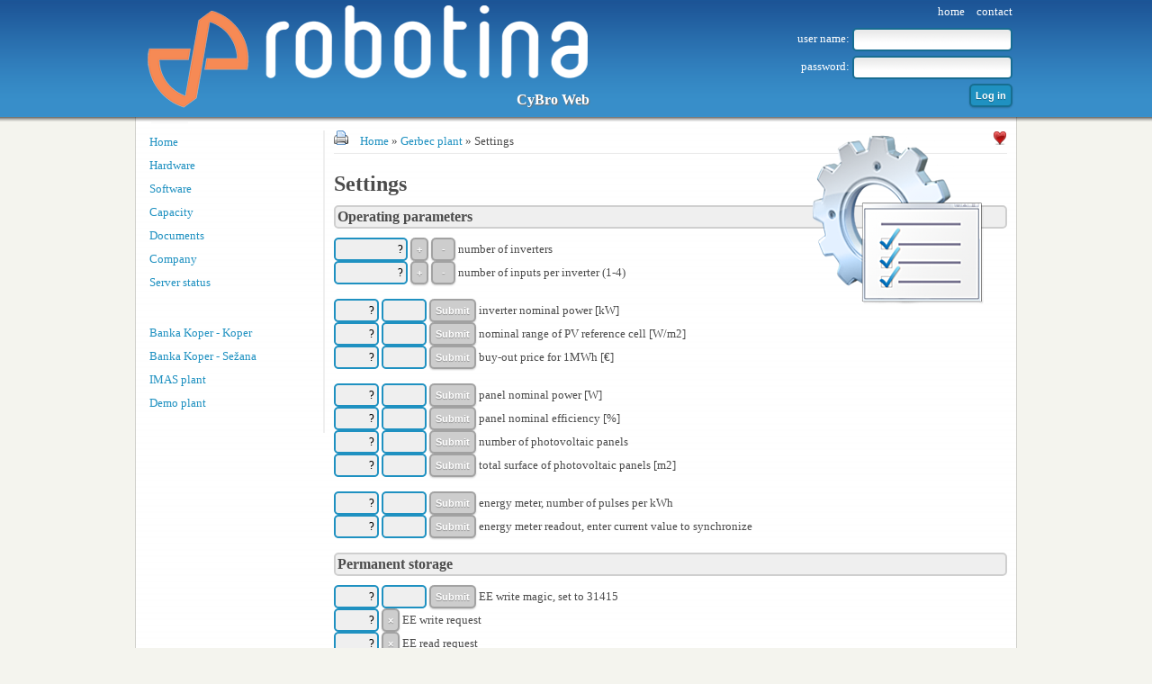

--- FILE ---
content_type: text/html; charset=utf-8
request_url: http://www.solar-cybro.com/p/settings/618/
body_size: 37590
content:
<!DOCTYPE html PUBLIC "-//W3C//DTD XHTML 1.0 Transitional//EN" "http://www.w3.org/TR/xhtml1/DTD/xhtml1-transitional.dtd">
<html xmlns="http://www.w3.org/1999/xhtml">
<head>
    <meta http-equiv="Content-Type" content="text/html; charset=utf-8" />
    <title>Settings :: CyBro Web</title>
    <meta name="description" content="" />
    <meta name="copyright" content="(c) 2009-2013 Cybrotech" />
    <meta http-equiv="imagetoolbar" content="false" />
    <meta http-equiv="imagetoolbar" content="no" />
    <meta name="robots" content="index, follow" />
    <meta name="google-site-verification" content="" />
    <link rel="shortcut icon" href="/static/misc/favicon.ico" />
    <link href="/static/inc/core.css" rel="stylesheet" type="text/css" />
    <link href="/static/inc/print.css" rel="stylesheet" type="text/css" media="print" />
    <script src="/static/inc/js/jquery-1.6.4.min.js" type="text/javascript"></script>
    <script src="/static/inc/js/common.js" type="text/javascript"></script>
    
    <link href="/static/inc/objects.css" rel="stylesheet" type="text/css" />
    <link href="/static/inc/page.css" rel="stylesheet" type="text/css" />

    <link href="/static/inc/custom.css" rel="stylesheet" type="text/css" />

<!--[if IE]>
    <link href="/static/inc/ie.css" rel="stylesheet" type="text/css" />
<![endif]-->

</head>

<body>
    

    <div id="wrapper">
        <div id="head">
            <div class="content">
                <div class="col_one">
                    <div class="logo"></div>
                    <h1 id="head_caption">CyBro Web</h1>
                </div>
                <div class="col_two">
                    <div id="top_menu">
                        <a href="/">home</a>
                        <a href="mailto:info@robotina.si?subject=SolarServer">contact</a>
                        
                    </div>
                    <div id="login">
                        
                            <form method="post" id="fm_login" action="#">
                                <div>
                                    user name: <input type="text" name="username" id="username" class="input" style="vertical-align: middle;" />
                                </div>
                                <div style="margin-top: 5px; margin-bottom: 5px;">
                                    password: <input type="password" name="password" id="password" class="input" style="vertical-align: middle;" />
                                </div>
                                <div>
                                    <span id="login_error" class="err" style="margin-right: 10px; display: none;">Invalid user name or password!</span>
                                    <button class="button" id="btn_login"> Log in </button>
                                    <img src="/static/img/ajax_wait_blue.gif" id="login_ajax_wait" style="display: none" alt=""/>
                                </div>
                            </form>
                        
                    </div>
                </div>
                <div class="cleaner">&nbsp;</div>
            </div>
            <div class="shadow">&nbsp;</div>
        </div>

        <div id="container">
            <div id="content">
                <div id="col_one">

                    <div class="menu">

                        
                            
                                
<ul class="site_pages">
    
        	<li><a href="/p/home/1/">Home</a></li>
	<li><a href="/p/hardware/70/">Hardware</a></li>
	<li><a href="/p/software/72/">Software</a></li>
	<li><a href="/p/capacity/252/">Capacity</a></li>
	<li><a href="/p/documents/73/">Documents</a></li>
	<li><a href="/p/company/75/">Company</a></li>
	<li><a href="/p/server-status/615/">Server status</a></li>
    
</ul>

<ul class="site_pages" style="margin-top: 30px;">
    
        	<li><a href="/p/banka-koper-koper/269/" class="plant_root">Banka Koper - Koper</a></li>
	<li><a href="/p/banka-koper-sezana/273/" class="plant_root">Banka Koper - Sežana</a></li>
	<li><a href="/p/imas-plant/610/" class="plant_root">IMAS plant</a></li>
	<li><a href="/p/demo-plant/42/" class="plant_root">Demo plant</a></li>
    
</ul>

                            
                        
                    </div>

                    

                </div>

                <div id="col_two">
                    <div id="main_content">
                        
                        
    <div id="page_content">
        <div id="breadcrumbs">
            <div id="breadcrumbs_container">
                <a href="#" id="print_page">
                    <img src="/static/img/ico_printer.png" alt="Print this page" title="Print this page" style="margin-right: 10px;" />
                </a>
                
                
                    <a href="/">Home</a> &raquo;
                
                
                
                    
                        <a href="/p/gerbec-plant/617/">Gerbec plant</a> &raquo; 
                    
                
                    
                        Settings
                    
                
            </div>
            <div id="heartbeat_container">
                <img src="/static/img/ico_heart.gif" id="heartbeat" alt="" style="display: none;" />
            </div>
            <div class="cleaner">&nbsp;</div>
        </div>

        
            <h1>Settings</h1>
        

        
            <img src="/data/media/templates/settings-icon.png" align="right" style="margin-top:-80px; margin-right:25px;" />

<h4>Operating parameters</h4>

<span id="c_incdec_1" class="cybro_incdec">
            <input class="value" type="text" readonly="readonly" value="" size="8" style="background: #EFEFEF;"/>
            <button class="button inc disabled">+</button>
            <button class="button dec disabled" style="width: 27px;">-</button>
            <input type="hidden" name="tag" value="c8079.inverter_count" />
            <input type="hidden" name="min" value="0" />
            <input type="hidden" name="max" value="99" />
            <input type="hidden" name="step" value="1" />
            <input type="hidden" name="decimals" value="0" />
        </span>
number of inverters
<br />

<span id="c_incdec_2" class="cybro_incdec">
            <input class="value" type="text" readonly="readonly" value="" size="8" style="background: #EFEFEF;"/>
            <button class="button inc disabled">+</button>
            <button class="button dec disabled" style="width: 27px;">-</button>
            <input type="hidden" name="tag" value="c8079.inverter_inputs" />
            <input type="hidden" name="min" value="1" />
            <input type="hidden" name="max" value="4" />
            <input type="hidden" name="step" value="1" />
            <input type="hidden" name="decimals" value="0" />
        </span>
number of inputs per inverter (1-4)
<br />
<br />

<span id="c_submit_3" class="cybro_submit">
            <input class="read_value" type="text" readonly="readonly" value="" size="4" style="background: #EFEFEF;"/>
            <input class="value" style="background: #EFEFEF;" type="text" readonly="readonly" value="" size="4"/>
            <button class="button disabled">Submit</button>
            <input type="hidden" name="tag" value="c8079.inverter_nominal_power" />
            <input type="hidden" name="min" value="0" />
            <input type="hidden" name="max" value="9999" />
            <input type="hidden" name="decimals" value="1" />
        </span>
inverter nominal power [kW]
<br />

<span id="c_submit_4" class="cybro_submit">
            <input class="read_value" type="text" readonly="readonly" value="" size="4" style="background: #EFEFEF;"/>
            <input class="value" style="background: #EFEFEF;" type="text" readonly="readonly" value="" size="4"/>
            <button class="button disabled">Submit</button>
            <input type="hidden" name="tag" value="c8079.pv_reference_range" />
            <input type="hidden" name="min" value="0" />
            <input type="hidden" name="max" value="9999" />
            <input type="hidden" name="decimals" value="0" />
        </span>
nominal range of PV reference cell [W/m2]
<br />

<span id="c_submit_5" class="cybro_submit">
            <input class="read_value" type="text" readonly="readonly" value="" size="4" style="background: #EFEFEF;"/>
            <input class="value" style="background: #EFEFEF;" type="text" readonly="readonly" value="" size="4"/>
            <button class="button disabled">Submit</button>
            <input type="hidden" name="tag" value="c8079.energy_price" />
            <input type="hidden" name="min" value="0" />
            <input type="hidden" name="max" value="100000" />
            <input type="hidden" name="decimals" value="2" />
        </span>
buy-out price for 1MWh [&euro;]
<br />
<br />

<span id="c_submit_6" class="cybro_submit">
            <input class="read_value" type="text" readonly="readonly" value="" size="4" style="background: #EFEFEF;"/>
            <input class="value" style="background: #EFEFEF;" type="text" readonly="readonly" value="" size="4"/>
            <button class="button disabled">Submit</button>
            <input type="hidden" name="tag" value="c8079.panel_nominal_power" />
            <input type="hidden" name="min" value="0" />
            <input type="hidden" name="max" value="9999" />
            <input type="hidden" name="decimals" value="0" />
        </span>
panel nominal power [W]
<br />

<span id="c_submit_7" class="cybro_submit">
            <input class="read_value" type="text" readonly="readonly" value="" size="4" style="background: #EFEFEF;"/>
            <input class="value" style="background: #EFEFEF;" type="text" readonly="readonly" value="" size="4"/>
            <button class="button disabled">Submit</button>
            <input type="hidden" name="tag" value="c8079.panel_nominal_efficiency" />
            <input type="hidden" name="min" value="0" />
            <input type="hidden" name="max" value="9999" />
            <input type="hidden" name="decimals" value="1" />
        </span>
panel nominal efficiency [%]
<br />

<span id="c_submit_8" class="cybro_submit">
            <input class="read_value" type="text" readonly="readonly" value="" size="4" style="background: #EFEFEF;"/>
            <input class="value" style="background: #EFEFEF;" type="text" readonly="readonly" value="" size="4"/>
            <button class="button disabled">Submit</button>
            <input type="hidden" name="tag" value="c8079.panel_count" />
            <input type="hidden" name="min" value="0" />
            <input type="hidden" name="max" value="9999" />
            <input type="hidden" name="decimals" value="0" />
        </span>
number of photovoltaic panels
<br />

<span id="c_submit_9" class="cybro_submit">
            <input class="read_value" type="text" readonly="readonly" value="" size="4" style="background: #EFEFEF;"/>
            <input class="value" style="background: #EFEFEF;" type="text" readonly="readonly" value="" size="4"/>
            <button class="button disabled">Submit</button>
            <input type="hidden" name="tag" value="c8079.panel_surface" />
            <input type="hidden" name="min" value="0" />
            <input type="hidden" name="max" value="9999" />
            <input type="hidden" name="decimals" value="0" />
        </span>
total surface of photovoltaic panels [m2]
<br />
<br />

<span id="c_submit_10" class="cybro_submit">
            <input class="read_value" type="text" readonly="readonly" value="" size="4" style="background: #EFEFEF;"/>
            <input class="value" style="background: #EFEFEF;" type="text" readonly="readonly" value="" size="4"/>
            <button class="button disabled">Submit</button>
            <input type="hidden" name="tag" value="c8079.meter_pulses_per_kwh" />
            <input type="hidden" name="min" value="0" />
            <input type="hidden" name="max" value="9999" />
            <input type="hidden" name="decimals" value="0" />
        </span>
energy meter, number of pulses per kWh
<br />

<span id="c_submit_11" class="cybro_submit">
            <input class="read_value" type="text" readonly="readonly" value="" size="4" style="background: #EFEFEF;"/>
            <input class="value" style="background: #EFEFEF;" type="text" readonly="readonly" value="" size="4"/>
            <button class="button disabled">Submit</button>
            <input type="hidden" name="tag" value="c8079.meter_energy" />
            <input type="hidden" name="min" value="0" />
            <input type="hidden" name="max" value="9999" />
            <input type="hidden" name="decimals" value="1" />
        </span>
energy meter readout, enter current value to synchronize
<br />
<br />

<!-- xxxxxxxxxxxxxxxxxxxxxxxxxxxxxxxxxxxxxxxxxxxxxxxxxxx -->

<h4>Permanent storage</h4>

<span id="c_submit_12" class="cybro_submit">
            <input class="read_value" type="text" readonly="readonly" value="" size="4" style="background: #EFEFEF;"/>
            <input class="value" style="background: #EFEFEF;" type="text" readonly="readonly" value="" size="4"/>
            <button class="button disabled">Submit</button>
            <input type="hidden" name="tag" value="c8079.ee_write_magic" />
            <input type="hidden" name="min" value="0" />
            <input type="hidden" name="max" value="32767" />
            <input type="hidden" name="decimals" value="0" />
        </span>
EE write magic, set to 31415
<br />

<span id="c_toggle_13" class="cybro_toggle">
            <input type="text" class="value" readonly="readonly" value="" size="4" style="background: #EFEFEF;"/>
            <button class="button disabled">×</button>
            <input type="hidden" name="tag" value="c8079.ee_write_req" />
            <input type="hidden" name="curr_index" value="1" />
            <input type="hidden" name="max_index" value="1" />
            
                <input type="hidden" name="value_0" value="0" />
            
                <input type="hidden" name="value_1" value="1" />
            
        </span>
EE write request
<br />

<span id="c_toggle_14" class="cybro_toggle">
            <input type="text" class="value" readonly="readonly" value="" size="4" style="background: #EFEFEF;"/>
            <button class="button disabled">×</button>
            <input type="hidden" name="tag" value="c8079.ee_read_req" />
            <input type="hidden" name="curr_index" value="1" />
            <input type="hidden" name="max_index" value="1" />
            
                <input type="hidden" name="value_0" value="0" />
            
                <input type="hidden" name="value_1" value="1" />
            
        </span>
EE read request
<br />
<br />

<!-- xxxxxxxxxxxxxxxxxxxxxxxxxxxxxxxxxxxxxxxxxxxxxxxxxxx -->

<h4>Real-time clock</h4>

<span id="c_decimal_15" class="cybro_decimal" title="c8079.rtc_year">&nbsp;</span>-<span id="c_decimal_16" class="cybro_decimal" title="c8079.rtc_month">&nbsp;</span>-<span id="c_decimal_17" class="cybro_decimal" title="c8079.rtc_date">&nbsp;</span>
</td>
<td>
<span id="c_decimal_18" class="cybro_decimal" title="c8079.rtc_hour">&nbsp;</span>:<span id="c_decimal_19" class="cybro_decimal" title="c8079.rtc_min">&nbsp;</span>:<span id="c_decimal_20" class="cybro_decimal" title="c8079.rtc_sec">&nbsp;</span>
<br />
<br />

<table style="text-align: left;" border="0" cellspacing="0" cellpadding="0" width="85%">
<tr>

<td>
<span id="c_incdec_21" class="cybro_incdec">
            <input class="value" type="text" readonly="readonly" value="" size="8" style="background: #EFEFEF;"/>
            <button class="button inc disabled">+</button>
            <button class="button dec disabled" style="width: 27px;">-</button>
            <input type="hidden" name="tag" value="c8079.rtc_year" />
            <input type="hidden" name="min" value="0" />
            <input type="hidden" name="max" value="9999" />
            <input type="hidden" name="step" value="1" />
            <input type="hidden" name="decimals" value="0" />
        </span>
year
<br />
<span id="c_incdec_22" class="cybro_incdec">
            <input class="value" type="text" readonly="readonly" value="" size="8" style="background: #EFEFEF;"/>
            <button class="button inc disabled">+</button>
            <button class="button dec disabled" style="width: 27px;">-</button>
            <input type="hidden" name="tag" value="c8079.rtc_month" />
            <input type="hidden" name="min" value="1" />
            <input type="hidden" name="max" value="12" />
            <input type="hidden" name="step" value="1" />
            <input type="hidden" name="decimals" value="0" />
        </span>
month
<br />
<span id="c_incdec_23" class="cybro_incdec">
            <input class="value" type="text" readonly="readonly" value="" size="8" style="background: #EFEFEF;"/>
            <button class="button inc disabled">+</button>
            <button class="button dec disabled" style="width: 27px;">-</button>
            <input type="hidden" name="tag" value="c8079.rtc_date" />
            <input type="hidden" name="min" value="1" />
            <input type="hidden" name="max" value="31" />
            <input type="hidden" name="step" value="1" />
            <input type="hidden" name="decimals" value="0" />
        </span>
date
<br />
</td>

<td>
<span id="c_incdec_24" class="cybro_incdec">
            <input class="value" type="text" readonly="readonly" value="" size="8" style="background: #EFEFEF;"/>
            <button class="button inc disabled">+</button>
            <button class="button dec disabled" style="width: 27px;">-</button>
            <input type="hidden" name="tag" value="c8079.rtc_hour" />
            <input type="hidden" name="min" value="0" />
            <input type="hidden" name="max" value="23" />
            <input type="hidden" name="step" value="1" />
            <input type="hidden" name="decimals" value="0" />
        </span>
hour
<br />
<span id="c_incdec_25" class="cybro_incdec">
            <input class="value" type="text" readonly="readonly" value="" size="8" style="background: #EFEFEF;"/>
            <button class="button inc disabled">+</button>
            <button class="button dec disabled" style="width: 27px;">-</button>
            <input type="hidden" name="tag" value="c8079.rtc_min" />
            <input type="hidden" name="min" value="0" />
            <input type="hidden" name="max" value="59" />
            <input type="hidden" name="step" value="1" />
            <input type="hidden" name="decimals" value="0" />
        </span>
minute
<br />
<span id="c_incdec_26" class="cybro_incdec">
            <input class="value" type="text" readonly="readonly" value="" size="8" style="background: #EFEFEF;"/>
            <button class="button inc disabled">+</button>
            <button class="button dec disabled" style="width: 27px;">-</button>
            <input type="hidden" name="tag" value="c8079.rtc_sec" />
            <input type="hidden" name="min" value="0" />
            <input type="hidden" name="max" value="59" />
            <input type="hidden" name="step" value="1" />
            <input type="hidden" name="decimals" value="0" />
        </span>
second
<br />
</td>

<td>
<span id="c_toggle_27" class="cybro_toggle">
            <input type="text" class="value" readonly="readonly" value="" size="8" style="background: #EFEFEF;"/>
            <button class="button disabled">×</button>
            <input type="hidden" name="tag" value="c8079.rtc_write_req" />
            <input type="hidden" name="curr_index" value="1" />
            <input type="hidden" name="max_index" value="1" />
            
                <input type="hidden" name="value_0" value="0" />
            
                <input type="hidden" name="value_1" value="1" />
            
        </span>
write to solar controller
<br />
</td>

</tr>
</table>
<br />

<!-- xxxxxxxxxxxxxxxxxxxxxxxxxxxxxxxxxxxxxxxxxxxxxxxxxxx -->

<h4>Remote control</h4>

<span id="c_submit_28" class="cybro_submit">
            <input class="read_value" type="text" readonly="readonly" value="" size="8" style="background: #EFEFEF;"/>
            <input class="value" style="background: #EFEFEF;" type="text" readonly="readonly" value="" size="8"/>
            <button class="button disabled">Submit</button>
            <input type="hidden" name="tag" value="c8079.remote_command" />
            <input type="hidden" name="min" value="0" />
            <input type="hidden" name="max" value="9999" />
            <input type="hidden" name="decimals" value="0" />
        </span>
remote command
<br />

<span id="c_toggle_29" class="cybro_toggle">
            <input type="text" class="value" readonly="readonly" value="" size="8" style="background: #EFEFEF;"/>
            <button class="button disabled">×</button>
            <input type="hidden" name="tag" value="c8079.remote_status" />
            <input type="hidden" name="curr_index" value="1" />
            <input type="hidden" name="max_index" value="1" />
            
                <input type="hidden" name="value_0" value="0" />
            
                <input type="hidden" name="value_1" value="1" />
            
        </span>
status: 0-none, 1-pending, 2-error, 3-ok, click to reset
<br />

<span id="c_toggle_30" class="cybro_toggle">
            <input type="text" class="value" readonly="readonly" value="" size="8" style="background: #EFEFEF;"/>
            <button class="button disabled">×</button>
            <input type="hidden" name="tag" value="c8079.remote_status_code" />
            <input type="hidden" name="curr_index" value="1" />
            <input type="hidden" name="max_index" value="1" />
            
                <input type="hidden" name="value_0" value="0" />
            
                <input type="hidden" name="value_1" value="1" />
            
        </span>
command-specific status code, click to reset
<br />
<br />

<!-- xxxxxxxxxxxxxxxxxxxxxxxxxxxxxxxxxxxxxxxxxxxxxxxxxxx -->

<h4>Communication check</h4>

<span id="c_toggle_31" class="cybro_toggle">
            <input type="text" class="value" readonly="readonly" value="" size="4" style="background: #EFEFEF;"/>
            <button class="button disabled">×</button>
            <input type="hidden" name="tag" value="c8079.push_req" />
            <input type="hidden" name="curr_index" value="1" />
            <input type="hidden" name="max_index" value="1" />
            
                <input type="hidden" name="value_0" value="0" />
            
                <input type="hidden" name="value_1" value="1" />
            
        </span>
push request, last roundtrip
<span id="c_decimal_32" class="cybro_decimal" title="c8079.push_roundtrip">&nbsp;</span>
ms
<br />
















<script type="text/javascript">
<!--
    var skup_update = false;
    var write_delay = 500;
    var write_queue = new Array();
    var write_pending = false;
    var write_delay_timer = null;
    var read_req_timer = null;
    var plant_id = 73;


    function DoTagWrite()
    {
        
    }

    function SetTagValue(cybro_var, value)
    {
        
    }

    function GetObjectProperties(id)
    {
        var prop = new Array();

        $("#" + id + " [type='hidden']").each(
            function(i)
            {
                prop[$(this).attr("name")] = $(this).attr("value");
            }
        );

        return prop;
    }

    function SetObjectTitle(object, tag_name, description)
    {
        $(object).attr("title", description != null && description.length != 0 ? tag_name + " - " + description : tag_name);
    }


    



        function UpdateString(object_id, tag_name, description, value, decimals, size, zeroblanking, groupdigits)
        {
            if (value == null)
                value = "?"
            else
                if (!isNaN(value))
                {
                    value = (value / Math.pow(10, decimals)).toFixed(decimals);

                    if (zeroblanking == 0 && value.length < size)
                    {
                        while (value.length < size)
                            value = "0" + value;
                    }

                    if (groupdigits)
                    {
                        var d = value.split(".");
                        var dec = "";
                        var frac = "";
                        var s = "";

                        dec = d[0];
                        if (d.length > 1)
                            frac = d[1];

                        d = new Array();

                        while (true)
                        {
                            s = dec.slice(-3);
                            if (s.length > 0 && s != "-")
                            {
                                d.splice(0, 0, s);
                                dec = dec.slice(0, dec.length - s.length);
                            } else
                            {
                                if (s == "-" && d.length != 0)
                                    d[0] = "-" + d[0];
                                break;
                            }
                        }

                        value = d.join(",");
                        if (frac.length != 0)
                            value += "." + frac
                    }
                }

            $("#" + object_id).text(value)
            SetObjectTitle($("#" + object_id), tag_name, description);
        }


    



        function UpdateSubmit(object_id, tag_name, description, value, decimals)
        {
            if (!isNaN(value))
                value = (value / Math.pow(10, decimals)).toFixed(decimals);
            else
                value = "?";
            $("#" + object_id + " .read_value").val(value);
            $("#" + object_id + " .read_value").removeClass("active");
            SetObjectTitle($("#" + object_id + " .read_value"), tag_name, description);
        }

        function SubmitValue(object_id, cybro_var, min, max, decimals)
        {
            
        }


    




        function UpdateToggle(object_id, tag_name, description, value, values)
        {
            if (!skup_update)
            {
                if (isNaN(value)) {
                    value = "?";
                } else {
	                var val = parseFloat(value);
	                var valIndex = 0;
	                for (var i = 0; i < values.length; i++) {
	                	valIndex = i;
	                	if (values[i] > val) {
	                		break;
	                	}
	                }
	                if (valIndex < values.length) {
	                	if (values[valIndex] <= val) {
	                		valIndex++;
	                	}
	                }
	                
	                $("#" + object_id + " > input[name=\"curr_index\"]").val(valIndex);
	            }
                $("#" + object_id + " > .value").val(value).removeClass("active");
                SetObjectTitle($("#" + object_id + " > .value"), tag_name, description);
            }
        }

        function ToggleValue(object_id, cybro_var, curr_index, max_index)
        {
            
        }


    



        function UpdateIncDec(object_id, tag_name, description, value)
        {
            if (!skup_update)
            {
                var prop = GetObjectProperties(object_id);
                if (!isNaN(value))
                {
                    if (prop["decimals"] != "0")
                        value = (value / Math.pow(10, prop["decimals"])).toFixed(prop["decimals"]);
                } else
                    value = "?";

                $("#" + object_id + " > .value").val(value).removeClass("active");
                SetObjectTitle($("#" + object_id + " .value"), tag_name, description);
            }
        }

        function IncDecChangeValue(object_id, cybro_var, min, max, step, decimals)
        {
            
        }


    


    function SendUpdateRequest()
    {
        
            if (read_req_timer != null)
                clearTimeout(read_req_timer);

            
                var post_data = {
                    "url": "c8079.inverter_count&c8079.inverter_inputs&c8079.inverter_nominal_power&c8079.pv_reference_range&c8079.energy_price&c8079.panel_nominal_power&c8079.panel_nominal_efficiency&c8079.panel_count&c8079.panel_surface&c8079.meter_pulses_per_kwh&c8079.meter_energy&c8079.ee_write_magic&c8079.ee_write_req&c8079.ee_read_req&c8079.rtc_year&c8079.rtc_month&c8079.rtc_date&c8079.rtc_hour&c8079.rtc_min&c8079.rtc_sec&c8079.rtc_write_req&c8079.remote_command&c8079.remote_status&c8079.remote_status_code&c8079.push_req&c8079.push_roundtrip"
                };

                $.post("/scgi/?" + Math.random(), post_data,
                    function(xml)
                    {
                        var vars = new Array();
                        var descriptions = new Array();

                        $("var", xml).each(
                            function(i)
                            {
                                var name = $(this).find("name").text();
                                vars[name] = $(this).find("value").text();
                                descriptions[name] = $(this).find("description").text();
                            }
                        );

                        UpdateIncDec("c_incdec_1", "c8079.inverter_count", descriptions["c8079.inverter_count"], vars["c8079.inverter_count"]);UpdateIncDec("c_incdec_2", "c8079.inverter_inputs", descriptions["c8079.inverter_inputs"], vars["c8079.inverter_inputs"]);UpdateSubmit("c_submit_3", "c8079.inverter_nominal_power", descriptions["c8079.inverter_nominal_power"], vars["c8079.inverter_nominal_power"], 1);UpdateSubmit("c_submit_4", "c8079.pv_reference_range", descriptions["c8079.pv_reference_range"], vars["c8079.pv_reference_range"], 0);UpdateSubmit("c_submit_5", "c8079.energy_price", descriptions["c8079.energy_price"], vars["c8079.energy_price"], 2);UpdateSubmit("c_submit_6", "c8079.panel_nominal_power", descriptions["c8079.panel_nominal_power"], vars["c8079.panel_nominal_power"], 0);UpdateSubmit("c_submit_7", "c8079.panel_nominal_efficiency", descriptions["c8079.panel_nominal_efficiency"], vars["c8079.panel_nominal_efficiency"], 1);UpdateSubmit("c_submit_8", "c8079.panel_count", descriptions["c8079.panel_count"], vars["c8079.panel_count"], 0);UpdateSubmit("c_submit_9", "c8079.panel_surface", descriptions["c8079.panel_surface"], vars["c8079.panel_surface"], 0);UpdateSubmit("c_submit_10", "c8079.meter_pulses_per_kwh", descriptions["c8079.meter_pulses_per_kwh"], vars["c8079.meter_pulses_per_kwh"], 0);UpdateSubmit("c_submit_11", "c8079.meter_energy", descriptions["c8079.meter_energy"], vars["c8079.meter_energy"], 1);UpdateSubmit("c_submit_12", "c8079.ee_write_magic", descriptions["c8079.ee_write_magic"], vars["c8079.ee_write_magic"], 0);UpdateToggle("c_toggle_13", "c8079.ee_write_req", descriptions["c8079.ee_write_req"], vars["c8079.ee_write_req"], [0.5]);UpdateToggle("c_toggle_14", "c8079.ee_read_req", descriptions["c8079.ee_read_req"], vars["c8079.ee_read_req"], [0.5]);UpdateString("c_decimal_15", "c8079.rtc_year", descriptions["c8079.rtc_year"], vars["c8079.rtc_year"], 0, 4, 1, 0);UpdateString("c_decimal_16", "c8079.rtc_month", descriptions["c8079.rtc_month"], vars["c8079.rtc_month"], 0, 2, 0, 0);UpdateString("c_decimal_17", "c8079.rtc_date", descriptions["c8079.rtc_date"], vars["c8079.rtc_date"], 0, 2, 0, 0);UpdateString("c_decimal_18", "c8079.rtc_hour", descriptions["c8079.rtc_hour"], vars["c8079.rtc_hour"], 0, 5, 1, 0);UpdateString("c_decimal_19", "c8079.rtc_min", descriptions["c8079.rtc_min"], vars["c8079.rtc_min"], 0, 2, 0, 0);UpdateString("c_decimal_20", "c8079.rtc_sec", descriptions["c8079.rtc_sec"], vars["c8079.rtc_sec"], 0, 2, 0, 0);UpdateIncDec("c_incdec_21", "c8079.rtc_year", descriptions["c8079.rtc_year"], vars["c8079.rtc_year"]);UpdateIncDec("c_incdec_22", "c8079.rtc_month", descriptions["c8079.rtc_month"], vars["c8079.rtc_month"]);UpdateIncDec("c_incdec_23", "c8079.rtc_date", descriptions["c8079.rtc_date"], vars["c8079.rtc_date"]);UpdateIncDec("c_incdec_24", "c8079.rtc_hour", descriptions["c8079.rtc_hour"], vars["c8079.rtc_hour"]);UpdateIncDec("c_incdec_25", "c8079.rtc_min", descriptions["c8079.rtc_min"], vars["c8079.rtc_min"]);UpdateIncDec("c_incdec_26", "c8079.rtc_sec", descriptions["c8079.rtc_sec"], vars["c8079.rtc_sec"]);UpdateToggle("c_toggle_27", "c8079.rtc_write_req", descriptions["c8079.rtc_write_req"], vars["c8079.rtc_write_req"], [0.5]);UpdateSubmit("c_submit_28", "c8079.remote_command", descriptions["c8079.remote_command"], vars["c8079.remote_command"], 0);UpdateToggle("c_toggle_29", "c8079.remote_status", descriptions["c8079.remote_status"], vars["c8079.remote_status"], [0.5]);UpdateToggle("c_toggle_30", "c8079.remote_status_code", descriptions["c8079.remote_status_code"], vars["c8079.remote_status_code"], [0.5]);UpdateToggle("c_toggle_31", "c8079.push_req", descriptions["c8079.push_req"], vars["c8079.push_req"], [0.5]);UpdateString("c_decimal_32", "c8079.push_roundtrip", descriptions["c8079.push_roundtrip"], vars["c8079.push_roundtrip"], 0, 5, 1, 0);

                        $("#heartbeat").fadeIn(50).delay(300).fadeOut(500);
                        read_req_timer = setTimeout("SendUpdateRequest()", 2000);
                    }
                );

                
            
        
    }

    $(function()
    {
        






        $(".cybro_submit > button").click(
            function()
            {
                var parent = $(this).parent();
                var id = $(parent).attr("id");
                var prop = GetObjectProperties(id);
                SubmitValue(id, prop["tag"], parseInt(prop["min"]), parseInt(prop["max"]), parseInt(prop["decimals"]));
                return false;
            }
        );







        $(".cybro_toggle > button").click(
            function()
            {
                var parent = $(this).parent();
                var id = $(parent).attr("id");
                var prop = GetObjectProperties(id);
                ToggleValue(id, prop["tag"], parseInt(prop["curr_index"]), parseInt(prop["max_index"]));
                return false;
            }
        );






        $(".cybro_incdec > .inc").click(
            function()
            {
                var parent = $(this).parent();
                var id = $(parent).attr("id");
                var prop = GetObjectProperties(id);
                IncDecChangeValue(id, prop["tag"], parseInt(prop["min"]), parseInt(prop["max"]), parseInt(prop["step"]), parseInt(prop["decimals"]));
                return false;
            }
        );

        $(".cybro_incdec > .dec").click(
            function()
            {
                var parent = $(this).parent();
                var id = $(parent).attr("id");
                var prop = GetObjectProperties(id);
                var prop = GetObjectProperties(id);
                IncDecChangeValue(id, prop["tag"], parseInt(prop["min"]), parseInt(prop["max"]), - parseInt(prop["step"]), parseInt(prop["decimals"]));
                return false;
            }
        );



        












































































































        
            SendUpdateRequest();
        
    });

//-->
</script>

        
    </div>


    <script type="text/javascript">
    <!--

        $(function()
        {

            $("#print_page").click(
                function()
                {
                    window.print();
                    return false;
                }
            );

        });
    //-->
    </script>


                    </div>
                </div>
                <div class="cleaner">&nbsp;</div>
            </div>
        </div>

        <div class="push"></div>
    </div>

    <div id="footer">
        <p>CyBro Web v1.1.10, copyright &copy; 2010-2014. <a href="http://www.cybrotech.co.uk/">Cybrotech Ltd.</a></p>
    </div>

    <script type="text/javascript">
    <!--

        $(function()
            {
                
                    $("#btn_login").click(
                        function()
                        {
                            var btn = $("#btn_login");
                            var img = $("#login_ajax_wait");
                            $(btn).hide();
                            $(img).show();
                            $("#login_error").hide();

                            $.post("/service/check_username_password/", $("#fm_login").serialize(),
                                function(data)
                                {
                                    $(btn).css("display", "");
                                    $(img).css("display", "none");

                                    if (data == "1")
                                        window.location.reload();
                                    else
                                        $("#login_error").show();
                                }
                            );

                            return false;
                        }
                    );
                

                attach_common_jq_events();
            }
        );

    //-->
    </script>


</body>

</html>

--- FILE ---
content_type: text/css
request_url: http://www.solar-cybro.com/static/inc/core.css
body_size: 10637
content:
* { margin: 0px; }
html, body { height: 100% }

body {
    margin: 0px;
/*     background: url('/static/img/body_back.png'); */
    background-color: #F4F4EE;
    font-size: 10pt;
    font-family: "Trebuchet MS";
    color: #4B4B4B;
}

p { margin: 0px 0px 10px 0px; }

a, a img, a:visited {
    text-decoration: none;
    border: none;
    color: #1F91C1;
}

a:hover {
    color: #98BF18;
}

h1 {
    margin: 0px 0px 20px 0px;
    font-size: 18pt;
    font-weight: bold;
}

img.border {
    border: 1px solid silver;
    padding: 2px;
}

.cleaner {
    clear: both;
    height: 0px;
    line-height: 0px;
    font-size: 0px;
}

input, textarea, select {
    border: 2px solid #1F91C1;
    padding: 3px;
    font-family: "Trebuchet MS";
    font-size: 10pt;
    background: url('/static/img/input_back.gif') white repeat-x;
    border-radius: 5px;
}

input[type=checkbox], input[type=radio] {
    border: none;
    background: none;
}

.input_focused, .textarea_focused {
    border: 2px solid #146180;
    background: #FDFDE4;
}

.button {
    display: inline-block;
    outline: none;
    cursor: pointer;
    text-align: center;
    text-decoration: none;
    font-weight: bold;
    font-size: 8pt;
    color: white;
    border: 2px solid #176E90;
    background-color: #1F91C1;
    padding: 3px 5px 3px 5px;
    text-shadow: 0 1px 1px rgba(0,0,0,.3);
    border-radius: .5em;
    box-shadow: 0 1px 2px rgba(0,0,0,.2);
    height: 26px;
}

.button.disabled {
    background-color: #CDCDCD;
    border-color: #A2A2A2;
    cursor: default;
}

.button_hover {
    background-color: #146180;
}

#head {
    background: url('/static/img/head_back.png') repeat-x;
    height: 135px;
}

#head .col_one {
    float: left;
    width: 520px;
    height: 135px;
}

#head .col_one h1 {
    color: white;
    font-size: 12pt;
    font-weight: bold;
    text-align: right;
    padding-top: 102px;
    padding-right: 10px;
    margin: 0px;
    text-shadow: 1px 1px 1px #707070;
}

#head .col_two {
    float: right;
    width: 400px;
    height: 130px;
    padding-right: 10px;
}

#head .content {
    background: url('/static/img/head_logo.png') no-repeat;
    height: 130px;
    width: 990px;
    margin: 0px auto 0px auto;
}

#head .shadow {
    background: url('/static/img/head_shadow.png') no-repeat;
    height: 8px;
    width: 944px;
    margin: 0px auto 0px auto;
}

#head .col_two #login {
    text-align: right;
    margin-top: 10px;
    color: white;
}

#head .col_two #fm_login .input {
    border-color: #176D92;
}

#head .col_two #fm_login .input_focused {
    border-color: #0F475D;
}

#head a {
    color: white;
}

#head a:hover {
    text-decoration: underline;
}

#wrapper {
    min-height: 100%;
    height: auto !important;
    height: 100%;
    margin: 0 auto -30px;
    background: url('/static/img/container_back.gif') repeat-y center;
}

#container {
    width: 990px;
    margin: 0px auto 0px auto;
}

#container #content {
    width: 978px;
    margin-left: 6px;
    padding-top: 10px;
}

#footer, .push {
    height: 30px;
}

#footer {
/*     background: url('/static/img/foot_back.gif') repeat-x #EFEFEF; */
    background-color: #D1D1CC;
    width: 978px;
    margin: 0px auto 0px auto;
}

#footer p {
    color: #4B4B4B;
    font-size: 8pt;
    text-align: right;
    padding: 8px 10px 0px 0px;
    margin: 0px;
}

#footer p a:hover {
    text-decoration: underline;
    color: #1F91C1;
}

#col_one {
    float: left;
    width: 198px;
    padding: 0px 5px 20px 5px;
    border-right: 2px solid #EFEFEF;
}

#col_two {
    float: left;
    width: 748px;
    padding: 0px 10px 30px 10px;
}

#top_menu {
    text-align: right;
    margin-top: 5px;
}

#top_menu a {
    margin-left: 10px;
}

.err {
    color: red;
}

#col_one h3 {
    font-size: 12pt;
    margin: 20px 0px 5px 0px;
}

#col_one .menu ul {
    list-style: none;
    margin: 0px;
    padding: 0px;
}

#col_one .menu a {
    display: block;
    padding: 3px 0px 3px 10px;
    line-height: 20px;
}

#col_one .menu a:hover {
    background-color: #1F91C1;
    color: white;
    border-radius: 5px;
}

.site_pages ul {
    margin: 0px;
}

.site_pages ul li {
    margin: 0px;
    padding-left: 15px;
}

.menu_homepage {
    border-top: 1px solid #EAEAEA;
    border-bottom: 1px solid #EAEAEA;
    background-color: #FAFAFA;
    margin: 5px 0px 5px 0px;
    padding: 5px 0px 5px 0px;
}

.menu_homepage ul li ul li {
    padding-left: 15px;
}

.site_pages .active, .menu_homepage .active, #col_one .menu a.active {
    background-color: #146180;
    color: white;
    border-radius: 5px;
}

.site_pages a.plant_root {
}

#main_content {
/*     margin-bottom: 30px; */
}

#main_content .plant {
    padding: 10px;
    margin-bottom: 30px;
    border: 1px solid #EAEAEA;
    border-radius: 5px;
}

#main_content .plant .caption {
    margin: -10px -10px 10px -10px;
    padding: 5px 5px 5px 10px;
    background-color: #EFEFEF;
    border-radius-topleft: 5px;
    border-radius-topright: 5px;
}

#main_content .plant .caption h3 {
    margin: 0px;
    width: 500px;
    float: left;
}

#main_content .plant .caption .delete_plant_container {
    width: 150px;
    float: right;
    text-align: right;
}

#main_content .plant .info {
    width: 400px;
    padding-bottom: 10px;
    float: left;
}

#main_content .plant .toolbar {
    float: right;
    width: 200px;
    padding-top: 20px;
}

.ico {
    vertical-align: middle;
    padding-right: 5px;
}

.toolbar {
    text-align: right;
    margin-bottom: 10px;
}

.toolbar a, .toolbar_button {
    padding: 5px 10px 5px 10px;
}

.toolbar a:hover, .toolbar_button:hover {
    background-color: #1F91C1;
    color: white;
    border-radius: 5px;
}

.toolbar h3 {
    float: left;
}

table.edit .col1 {
    width: 120px;
    text-align: right;
    padding-right: 10px;
}

table.content_items {
    width: 100%;
    background-color: #FAFAFA;
}

table.content_items th {
    background-color: #1F91C1;
    color: white;
    padding: 3px 0px 3px 0px;
    text-align: left;
}

table.content_items th {
    border-bottom: 1px solid #156486;
}

table.content_items td {
    border-bottom: 1px solid #EAEAEA;
}

table.content_items .col1 {
    padding-left: 10px;
    text-align: left;
}
table.content_items .col1 a {
    padding: 3px 0px 3px 0px;
}

table.content_items .col2 {
    text-align: left;
}

table.content_items .col3 {
    text-align: center;
}

table.content_items .col4 {
    text-align: center;
}

table.content_items .hover_row.hover_active {
    background-color: #FDFDE4;
}

table.content_items tr.plant {
    background-color: #FFCCCC;
}

#page_edit {
}

#page_edit h3 {
    margin: 0px 0px 10px 0px;
}

#page_edit .col_left {
    float: left;
    width: 460px;
}

#page_edit .col_right {
    float: left;
    width: 290px;
}

#page_edit #page_order {
    width: 100%;
}

#page_edit #page_order td {
    padding: 0px;
}

#page_edit #page_order tr.current {
    background-color: #EFEFEF;
    font-weight: bold;
}

#page_edit #page_order .col1 {
    padding: 3px;
}

#page_edit #page_order .col2 {
    width: 16px;
}

#page_edit #page_order .col3 {
    width: 16px;
}

#page_edit .info {
    font-size: 8pt;
    margin-bottom: 10px;
    color: #A4A4A4;
    margin: 0px 0px 0px auto;
}

#page_edit .info .col1 {
    text-align: right;
}

#page_edit .info .col2 {
    font-weight: bold;
}

#page_edit .info p {
    margin: 0px;
}

#page_edit #textarea_cmd {
    float: left;
}

#page_edit #textarea_cmd a {
    display: inline-block;
    width: 20px;
    height: 20px;
    line-height: 20px;
    border: 1px solid #91D4EE;
    border-radius: 5px;
    padding: 0px;
    background: url('/static/inc/js/tinymce/themes/advanced/img/icons.gif') no-repeat;
}

#page_edit #textarea_cmd a:hover {
    background-color: #D9F5FF;
}

#page_edit #textarea_cmd #text_select_all {
    background-position: -400px -20px;
}

#page_edit #textarea_cmd #text_cut {
    background-position: -300px 0px;
}

#page_edit #textarea_cmd #text_copy {
    background-position: -280px 0px;
}

#page_edit #textarea_cmd #text_paste {
    background-position: -560px 0px;
}

#page_content .child_list .item {
    padding: 10px;
    margin-bottom: 10px;
    background-color: #EFEFEF;
    border: 2px solid #CFCFCF;
    border-radius: 10px;
}

#page_content .child_list .item h2 {
    font-size: 12pt;
    margin: 0px;
}

#page_content .child_list .item p {
    margin: 5px 0px 0px 20px;
}

#breadcrumbs {
    margin-bottom: 20px;
    padding-bottom: 5px;
    border-bottom: 1px solid #EAEAEA;
}

#breadcrumbs_container {
    float: left;
    width: 500px;
}

#heartbeat_container {
    height: 16px;
    width: 16px;
    float: right;
}

#mmanager_select {
    padding: 10px;
}

#mmanager #upload_frame {
    margin: 10px 0px 20px 0px;
    padding: 20px;
    background-color: #FAFAFA;
    border: 1px solid #EAEAEA;
    border-radius: 5px;
}

#mmanager table.content_items td {
    padding: 3px 0px 3px 0px;
}

#mmanager table.content_items tr:hover {
    background-color: #FFFFDD;
}

#mmanager .cmd {
    margin-top: 10px;
}

#mmanager #upload_files input {
    display: block;
    margin-bottom: 5px;
}

#mmanager .dir {
    background-color: #E7F8FF;
}

#mmanager .dir a, #mmanager .file a, #mmanager .image a {
    display: block;
}

.dialog { font-size: 10pt; font-family: "Trebuchet MS"; }
.dialog h1 { font-size: 14pt; text-align: center; margin: 10px 0px 10px 0px;}
#dlg_insert_object #obj_properties .col1 { width: 80px; text-align: right; padding-right: 10px; }

#config_edit #config {
    font-family: "Courier New";
    width: 740px;
    height: 500px;
}

#config_edit .info {
    background-color: #CCF1FF;
    text-align: center;
    padding: 20px;
    border: 2px solid #1F91C1;
    border-radius: 5px;
    margin: 10px 0px 10px 0px;
}

#config_edit .err {
    color: #4B4B4B;
    background-color: #FFE6E6;
    border: 2px solid #CC0000;
}

.abbr_legend table {
    margin: 20px 70px 0px auto;
}

.abbr_legend table .col1 {
    font-weight: bold;
    text-align: center;
    width: 20px;
}

#server_admin ul li {
    list-style-image: url('/static/img/bullet.gif');
    line-height: 24px;
}

#server_admin .db_info .col1 {
    text-align: right;
    padding-right: 5px;
    width: 120px;
}

table.user_controllers tr.controller_row { line-height: 28px; }
table.user_controllers th { background-color:  }
table.user_controllers .col1 { text-align: left; width: 80px; }
table.user_controllers .col2 { text-align: left; }
table.user_controllers .col3 { text-align: center; width: 100px; }
table.user_controllers .col4 { text-align: center; width: 100px; }
table.user_controllers .col5 { text-align: center; width: 100px; }

--- FILE ---
content_type: text/css
request_url: http://www.solar-cybro.com/static/inc/objects.css
body_size: 3814
content:

/******** Decimal ********/

.cybro_decimal {
    color: #1F91C1;
}


/******** Bargraph ********/

.cybro_bargraph {
    margin: 1px;
    border: 1px solid silver;
    padding: 1px;
    background-color: #FAFAFA;
}

.cybro_bargraph.horizontal {
    display: inline-block;
}

.cybro_bargraph.vertical {
    float: left;
}

.cybro_bargraph.horizontal .value, .cybro_bargraph.horizontal .bg {
    float: left;
}

.cybro_bargraph.vertical .value {
}


/******** Toggle ********/

.cybro_toggle {
/*     display: inline; */
}

.cybro_toggle .value {
    text-align: right;
}
.cybro_toggle .value.active {
    border-color: red;
}


/******** IncDec ********/

.cybro_incdec  {
}

.cybro_incdec .value {
    text-align: right;
}

.cybro_incdec .value.active {
    border-color: red;
}


/******** Submit ********/

.cybro_submit {
}

.cybro_submit .value, .cybro_submit .read_value {
    text-align: right;
}
.cybro_submit .read_value.active {
    border-color: red;
}


/******** Timeplot ********/

.cybro_timeplot .cmd {
    margin-bottom: 5px;
}

.cybro_timeplot .cmd .period_selection {
    float: left;
}

.cybro_timeplot .loading {
    padding: 15px 10px 0px 45px;
    position: absolute;
    z-index: 1000;
}

.cybro_timeplot .cmd .download {
    text-align: right;
    float: right;
    width: 100px;
    padding-top: 3px;
    padding-right: 5px;
}

.cybro_timeplot .cmd .timeplot_fullscreen {
    position: relative;
    top: 4px;
    margin-left: 10px;
}

.cybro_timeplot .fullscreen_close_container {
    text-align: right;
    margin-top: 10px;
}

/******** Alarmlist ********/

.cybro_alarm_list .list {
    width: 100%;
    background-color: #FAFAFA;
}

.cybro_alarm_list .list .button {
    font-size: 8pt;
    padding: 1px 5px 1px 5px;
}

.cybro_alarm_list .list th {
    background-color: #1F91C1;
    color: white;
    padding: 3px 0px 3px 0px;
    border-bottom: 1px solid #166688;
}

.cybro_alarm_list .list td {
    text-align: center;
    border-bottom: 1px solid #EAEAEA;
    line-height: 26px;
    color: black;
    font-size: 8pt;
    font-family: Arial;
}

.cybro_alarm_list .list .col_type {
    width: 20px;
}

.cybro_alarm_list .list .col_raised,
.cybro_alarm_list .list .col_gone,
.cybro_alarm_list .list .col_ack {
    width: 110px;
}

.cybro_alarm_list .list .col_message {
    text-align: left;
}

.cybro_alarm_list .list .col_tag {
    padding-left: 10px;
    text-align: left;
    width: 140px;
}

.cybro_alarm_list .list .col_status {
    width: 40px;
}

.cybro_alarm_list .list .alarm {
/*     background-color: #FFE6E6; */
}

.cybro_alarm_list .list .alarm.active td {
}

.cybro_alarm_list .list .alarm.not_ack td {
    background-color: #FFCCCC;
}

.cybro_alarm_list .list .alarm.active .col_status,
.cybro_alarm_list .list .event.active .col_status {
}

.cybro_alarm_list .list .alarm.active .col_status.active,
.cybro_alarm_list .list .event.active .col_status.active {
    font-weight: bold;
    color: red;
}

.cybro_alarm_list .list tr.hover_active
/*.cybro_alarm_list .list .hover_active.alarm.not_ack td */{
    background-color: #FDFDE4;
}

.cybro_alarm_list .list .event {
}

.cybro_alarm_list .list .event.active {
}

.cybro_alarm_list .navig {
    margin-bottom: 10px;
    text-align: right;
}

.cybro_alarm_list .navig .page_count,
.cybro_alarm_list .navig .filter_select {
    float: left;
    text-align: left;
    margin-right: 10px;
}

#timeplot_fullscreen {
    padding: 20px;
}

/******** Bitlist ********/

.cybro_bitlist > img {
	border: 2px solid transparent;
	border-radius: 5px;
}

.cybro_bitlist.write_enabled > img {
	cursor: pointer;
}

.cybro_bitlist .active {
    border: 2px solid red;
    /*border-color: red;*/
}

/******** Textlist ********/

.cybro_textlist {
}

.cybro_textlist .active {
    border: 2px solid red;
    /*border-color: red;*/
}


--- FILE ---
content_type: text/css
request_url: http://www.solar-cybro.com/static/inc/page.css
body_size: 1260
content:
#page_content pre {
    font-size: 9pt;
}

#page_content h1 {
    font-size: 18pt;
    font-weight: bold;
    margin: 0px 0px 10px 0px;
}

#page_content h2 {
    font-size: 14pt;
    font-weight: bold;
    margin: 0px 0px 10px 0px;
}

#page_content h3 {
    font-size: 14pt;
    font-weight: bold;
    margin: 0px 0px 10px 0px;
}

#page_content h4 {
    font-size: 12pt;
    font-weight: bold;
    padding: 2px;
    margin: 0px 0px 10px 0px;
    background-color: #EFEFEF;
    border: 2px solid #CFCFCF;
    border-radius: 5px;
}

#page_content p {
    margin: 0px 0px 5px 0px;
}

.full_frame
{
    width: 744px;
    height: 140px;
    padding: 0px;
    margin: 0px 10px 10px 0px;
    background-color: #EFEFEF;
    border: 2px solid #CFCFCF;
    border-radius: 10px;
    float: left;
}
.full_frame td
{
    height: 140px;
    font-size: 18pt;
    font-weight: bold;
    text-align: center;
    vertical-align: middle;
}

.half_frame
{
    width: 365px;
    height: 140px;
    padding: 0px;
    margin: 0px 0px 10px 0px;
    background-color: #EFEFEF;
    border: 2px solid #CFCFCF;
    border-radius: 10px;
    float: left;
}
.half_frame td
{
    height: 140px;
    font-size: 18pt;
    font-weight: bold;
    text-align: center;
    vertical-align: middle;
}

--- FILE ---
content_type: text/css
request_url: http://www.solar-cybro.com/static/inc/print.css
body_size: 87
content:
body {
    background-color: white;
}

#head, #col_one, #footer {
    display: none;
}


--- FILE ---
content_type: text/xml; charset=iso-8859-1
request_url: http://www.solar-cybro.com/scgi/?0.6114726262032433
body_size: 2992
content:
<?xml version="1.0" encoding="ISO-8859-1"?>
<data>
  <var>
    <name>c8079.inverter_count</name>
    <value>?</value>
    <description></description>
  </var>
  <var>
    <name>c8079.inverter_inputs</name>
    <value>?</value>
    <description></description>
  </var>
  <var>
    <name>c8079.inverter_nominal_power</name>
    <value>?</value>
    <description></description>
  </var>
  <var>
    <name>c8079.pv_reference_range</name>
    <value>?</value>
    <description></description>
  </var>
  <var>
    <name>c8079.energy_price</name>
    <value>?</value>
    <description></description>
  </var>
  <var>
    <name>c8079.panel_nominal_power</name>
    <value>?</value>
    <description></description>
  </var>
  <var>
    <name>c8079.panel_nominal_efficiency</name>
    <value>?</value>
    <description></description>
  </var>
  <var>
    <name>c8079.panel_count</name>
    <value>?</value>
    <description></description>
  </var>
  <var>
    <name>c8079.panel_surface</name>
    <value>?</value>
    <description></description>
  </var>
  <var>
    <name>c8079.meter_pulses_per_kwh</name>
    <value>?</value>
    <description></description>
  </var>
  <var>
    <name>c8079.meter_energy</name>
    <value>?</value>
    <description></description>
  </var>
  <var>
    <name>c8079.ee_write_magic</name>
    <value>?</value>
    <description></description>
  </var>
  <var>
    <name>c8079.ee_write_req</name>
    <value>?</value>
    <description></description>
  </var>
  <var>
    <name>c8079.ee_read_req</name>
    <value>?</value>
    <description></description>
  </var>
  <var>
    <name>c8079.rtc_year</name>
    <value>?</value>
    <description></description>
  </var>
  <var>
    <name>c8079.rtc_month</name>
    <value>?</value>
    <description></description>
  </var>
  <var>
    <name>c8079.rtc_date</name>
    <value>?</value>
    <description></description>
  </var>
  <var>
    <name>c8079.rtc_hour</name>
    <value>?</value>
    <description></description>
  </var>
  <var>
    <name>c8079.rtc_min</name>
    <value>?</value>
    <description></description>
  </var>
  <var>
    <name>c8079.rtc_sec</name>
    <value>?</value>
    <description></description>
  </var>
  <var>
    <name>c8079.rtc_write_req</name>
    <value>?</value>
    <description></description>
  </var>
  <var>
    <name>c8079.remote_command</name>
    <value>?</value>
    <description></description>
  </var>
  <var>
    <name>c8079.remote_status</name>
    <value>?</value>
    <description></description>
  </var>
  <var>
    <name>c8079.remote_status_code</name>
    <value>?</value>
    <description></description>
  </var>
  <var>
    <name>c8079.push_req</name>
    <value>?</value>
    <description></description>
  </var>
  <var>
    <name>c8079.push_roundtrip</name>
    <value>?</value>
    <description></description>
  </var>
</data>


--- FILE ---
content_type: text/javascript
request_url: http://www.solar-cybro.com/static/inc/js/common.js
body_size: 910
content:
function attach_common_jq_events()
{
    $("input").focus(
        function()
        {
            $(this).addClass("input_focused");
        }
    ).blur(
        function()
        {
            $(this).removeClass("input_focused");
        }
    );

    $("textarea").focus(
        function()
        {
            $(this).addClass("textarea_focused");
        }
    ).blur(
        function()
        {
            $(this).removeClass("textarea_focused");
        }
    );

    $(".button").hover(
        function()
        {
            $(this).addClass("button_hover");
        }, function()
        {
            $(this).removeClass("button_hover");
        }
    );

    $(".hover_row").mouseenter(
        function()
        {
            $(this).addClass("hover_active");
        }
    ).mouseleave(
        function()
        {
            $(this).removeClass("hover_active");
        }
    );
}


--- FILE ---
content_type: text/xml; charset=iso-8859-1
request_url: http://www.solar-cybro.com/scgi/?0.7399169169207891
body_size: 2992
content:
<?xml version="1.0" encoding="ISO-8859-1"?>
<data>
  <var>
    <name>c8079.inverter_count</name>
    <value>?</value>
    <description></description>
  </var>
  <var>
    <name>c8079.inverter_inputs</name>
    <value>?</value>
    <description></description>
  </var>
  <var>
    <name>c8079.inverter_nominal_power</name>
    <value>?</value>
    <description></description>
  </var>
  <var>
    <name>c8079.pv_reference_range</name>
    <value>?</value>
    <description></description>
  </var>
  <var>
    <name>c8079.energy_price</name>
    <value>?</value>
    <description></description>
  </var>
  <var>
    <name>c8079.panel_nominal_power</name>
    <value>?</value>
    <description></description>
  </var>
  <var>
    <name>c8079.panel_nominal_efficiency</name>
    <value>?</value>
    <description></description>
  </var>
  <var>
    <name>c8079.panel_count</name>
    <value>?</value>
    <description></description>
  </var>
  <var>
    <name>c8079.panel_surface</name>
    <value>?</value>
    <description></description>
  </var>
  <var>
    <name>c8079.meter_pulses_per_kwh</name>
    <value>?</value>
    <description></description>
  </var>
  <var>
    <name>c8079.meter_energy</name>
    <value>?</value>
    <description></description>
  </var>
  <var>
    <name>c8079.ee_write_magic</name>
    <value>?</value>
    <description></description>
  </var>
  <var>
    <name>c8079.ee_write_req</name>
    <value>?</value>
    <description></description>
  </var>
  <var>
    <name>c8079.ee_read_req</name>
    <value>?</value>
    <description></description>
  </var>
  <var>
    <name>c8079.rtc_year</name>
    <value>?</value>
    <description></description>
  </var>
  <var>
    <name>c8079.rtc_month</name>
    <value>?</value>
    <description></description>
  </var>
  <var>
    <name>c8079.rtc_date</name>
    <value>?</value>
    <description></description>
  </var>
  <var>
    <name>c8079.rtc_hour</name>
    <value>?</value>
    <description></description>
  </var>
  <var>
    <name>c8079.rtc_min</name>
    <value>?</value>
    <description></description>
  </var>
  <var>
    <name>c8079.rtc_sec</name>
    <value>?</value>
    <description></description>
  </var>
  <var>
    <name>c8079.rtc_write_req</name>
    <value>?</value>
    <description></description>
  </var>
  <var>
    <name>c8079.remote_command</name>
    <value>?</value>
    <description></description>
  </var>
  <var>
    <name>c8079.remote_status</name>
    <value>?</value>
    <description></description>
  </var>
  <var>
    <name>c8079.remote_status_code</name>
    <value>?</value>
    <description></description>
  </var>
  <var>
    <name>c8079.push_req</name>
    <value>?</value>
    <description></description>
  </var>
  <var>
    <name>c8079.push_roundtrip</name>
    <value>?</value>
    <description></description>
  </var>
</data>
